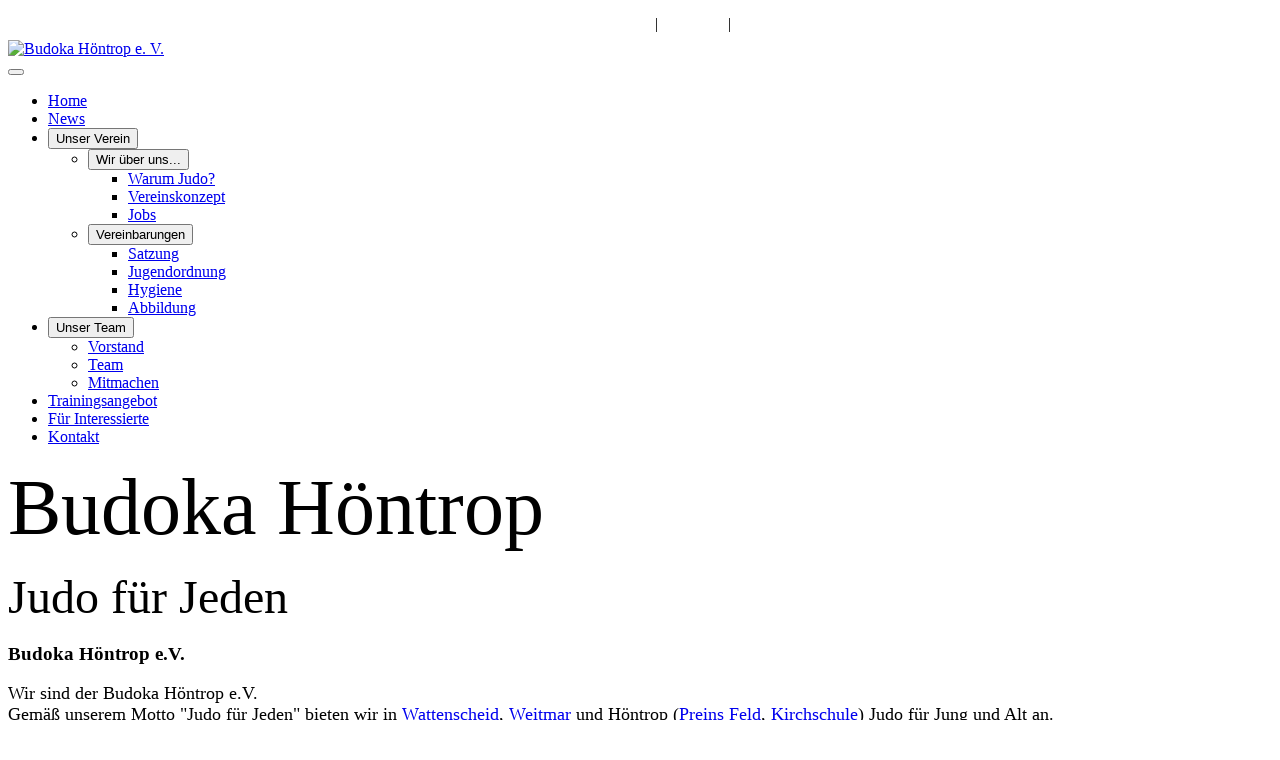

--- FILE ---
content_type: text/html; charset=utf-8
request_url: https://budoka-hoentrop.de/index.php/908-samuel-und-amir-legen-braugurtpruefung-ab
body_size: 4245
content:
<!DOCTYPE html>
<html lang="de-de" dir="ltr">

<head>
    <meta charset="utf-8">
	<meta name="author" content="Eva">
	<meta name="viewport" content="width=device-width, initial-scale=1">
	<meta property="og:title" content="Home">
	<meta property="og:type" content="article">
	<meta property="og:image" content="https://budoka-hoentrop.de/images/template-j4/budoka-logo-200x200.png">
	<meta property="og:url" content="https://budoka-hoentrop.de/index.php/908-samuel-und-amir-legen-braugurtpruefung-ab">
	<meta property="og:site_name" content="Budoka Höntrop">
	<meta property="og:description" content="Judo für jeden! - Ganz in deiner Nähe">
	<meta name="description" content="Judo für jeden! - Ganz in deiner Nähe">
	<meta name="generator" content="Joomla! - Open Source Content Management">
	<title>Samuel und Amir legen Braungurtprüfung ab – Budoka Höntrop e. V.</title>
	<link href="/media/templates/site/cassiopeia_budoka/images/joomla-favicon.svg" rel="icon" type="image/svg+xml">
	<link href="/media/templates/site/cassiopeia_budoka/images/favicon.ico" rel="alternate icon" type="image/vnd.microsoft.icon">
	<link href="/media/templates/site/cassiopeia_budoka/images/joomla-favicon-pinned.svg" rel="mask-icon" color="#000">

    <link href="/media/system/css/joomla-fontawesome.min.css?7c5afd" rel="lazy-stylesheet"><noscript><link href="/media/system/css/joomla-fontawesome.min.css?7c5afd" rel="stylesheet"></noscript>
	<link href="/media/templates/site/cassiopeia/css/template.min.css?7c5afd" rel="stylesheet">
	<link href="/media/templates/site/cassiopeia/css/global/colors_standard.min.css?7c5afd" rel="stylesheet">
	<link href="/media/templates/site/cassiopeia/css/vendor/joomla-custom-elements/joomla-alert.min.css?0.4.1" rel="stylesheet">
	<link href="/media/templates/site/cassiopeia_budoka/css/user.css?7c5afd" rel="stylesheet">
	<style>:root {
		--hue: 214;
		--template-bg-light: #f0f4fb;
		--template-text-dark: #495057;
		--template-text-light: #ffffff;
		--template-link-color: var(--link-color);
		--template-special-color: #001B4C;
		
	}</style>
	<style>
#mod-custom151{background-image: url("/images/sitepages/photo_2024-07-23_20-58-05.jpg");}
</style>

    <script src="/media/vendor/metismenujs/js/metismenujs.min.js?1.4.0" defer></script>
	<script src="/media/templates/site/cassiopeia/js/mod_menu/menu-metismenu.min.js?7c5afd" defer></script>
	<script src="/media/mod_menu/js/menu.min.js?7c5afd" type="module"></script>
	<script type="application/json" class="joomla-script-options new">{"joomla.jtext":{"ERROR":"Fehler","MESSAGE":"Nachricht","NOTICE":"Hinweis","WARNING":"Warnung","JCLOSE":"Schließen","JOK":"OK","JOPEN":"Öffnen"},"system.paths":{"root":"","rootFull":"https:\/\/budoka-hoentrop.de\/","base":"","baseFull":"https:\/\/budoka-hoentrop.de\/"},"csrf.token":"a6339007d5a4095009e0cf51a56588b9"}</script>
	<script src="/media/system/js/core.min.js?a3d8f8"></script>
	<script src="/media/templates/site/cassiopeia/js/template.min.js?7c5afd" type="module"></script>
	<script src="/media/vendor/bootstrap/js/collapse.min.js?5.3.8" type="module"></script>
	<script src="/media/system/js/messages.min.js?9a4811" type="module"></script>
	<script type="application/ld+json">{"@context":"https://schema.org","@graph":[{"@type":"Organization","@id":"https://budoka-hoentrop.de/#/schema/Organization/base","name":"Budoka Höntrop e. V.","url":"https://budoka-hoentrop.de/"},{"@type":"WebSite","@id":"https://budoka-hoentrop.de/#/schema/WebSite/base","url":"https://budoka-hoentrop.de/","name":"Budoka Höntrop e. V.","publisher":{"@id":"https://budoka-hoentrop.de/#/schema/Organization/base"}},{"@type":"WebPage","@id":"https://budoka-hoentrop.de/#/schema/WebPage/base","url":"https://budoka-hoentrop.de/index.php/908-samuel-und-amir-legen-braugurtpruefung-ab","name":"Samuel und Amir legen Braungurtprüfung ab – Budoka Höntrop e. V.","description":"Judo für jeden! - Ganz in deiner Nähe","isPartOf":{"@id":"https://budoka-hoentrop.de/#/schema/WebSite/base"},"about":{"@id":"https://budoka-hoentrop.de/#/schema/Organization/base"},"inLanguage":"de-DE"},{"@type":"Article","@id":"https://budoka-hoentrop.de/#/schema/com_content/article/908","name":"Samuel und Amir legen Braungurtprüfung ab","headline":"Samuel und Amir legen Braungurtprüfung ab","inLanguage":"de-DE","author":{"@type":"Person","name":"Eva"},"thumbnailUrl":"images/artikelbilder/481a07a4-5a8a-4e25-ba4a-09bd9e26fb04.jpeg","image":"images/artikelbilder/481a07a4-5a8a-4e25-ba4a-09bd9e26fb04.jpeg","dateCreated":"2024-07-14T08:47:53+00:00","dateModified":"2024-07-24T00:00:00+00:00","interactionStatistic":{"@type":"InteractionCounter","userInteractionCount":1001},"isPartOf":{"@id":"https://budoka-hoentrop.de/#/schema/WebPage/base"}}]}</script>

</head>

<body class="site com_content wrapper-static view-article layout-blog no-task itemid-435  image-left has-sidebar-right">
    <header class="header container-header full-width">

                    <div class="container-topbar">
                
<div id="mod-custom134" class="mod-custom custom">
    <div style="text-align: center; line-height: 2;"><a class="fa fa-envelope" style="color: #ffffff;" href="mailto:info@budoka-hoentrop.de"><span style="font-family: initial;"> info@budoka-hoentrop.de </span></a> | <a class="fab fa-instagram" style="color: #ffffff;" href="https://www.instagram.com/budoka_hoentrop/" target="_blank" rel="noopener"> <span style="font-family: initial;"> Instagram </span></a> | <a class="fab fa-facebook" style="color: #ffffff;" href="https://www.facebook.com/BudokaHoentrop/" target="_blank" rel="noopener"> <span style="font-family: initial;"> Facebook </span></a></div></div>

            </div>
        
        
                    <div class="grid-child">
                <div class="navbar-brand">
                    <a class="brand-logo" href="/">
                        <img loading="eager" decoding="async" src="https://budoka-hoentrop.de/images/template-j4/logo-new-text-big.svg" alt="Budoka Höntrop e. V." width="563" height="103">                    </a>
                                    </div>
            </div>
        
                    <div class="grid-child container-nav">
                                    <div class="menu card ">
        <div class="card-body">
                
<nav class="navbar navbar-expand-lg" aria-label="Hauptmenü">
    <button class="navbar-toggler navbar-toggler-right" type="button" data-bs-toggle="collapse" data-bs-target="#navbar1" aria-controls="navbar1" aria-expanded="false" aria-label="Navigation umschalten">
        <span class="icon-menu" aria-hidden="true"></span>
    </button>
    <div class="collapse navbar-collapse" id="navbar1">
        <ul class="mod-menu mod-menu_dropdown-metismenu metismenu mod-list ">
<li class="metismenu-item item-435 level-1 default current active"><a href="/index.php" aria-current="location">Home</a></li><li class="metismenu-item item-479 level-1"><a href="/index.php/news" >News</a></li><li class="metismenu-item item-465 level-1 deeper parent"><button class="mod-menu__heading nav-header mm-collapsed mm-toggler mm-toggler-nolink" aria-haspopup="true" aria-expanded="false">Unser Verein</button><ul class="mm-collapse"><li class="metismenu-item item-499 level-2 deeper parent"><button class="mod-menu__heading nav-header mm-collapsed mm-toggler mm-toggler-nolink" aria-haspopup="true" aria-expanded="false">Wir über uns...</button><ul class="mm-collapse"><li class="metismenu-item item-500 level-3"><a href="/index.php/unser-verein/wir-ueber-uns/warum-judo" >Warum Judo?</a></li><li class="metismenu-item item-501 level-3"><a href="/index.php/unser-verein/wir-ueber-uns/vereinzkonzept" >Vereinskonzept</a></li><li class="metismenu-item item-502 level-3"><a href="/index.php/unser-verein/wir-ueber-uns/jobs" >Jobs</a></li></ul></li><li class="metismenu-item item-470 level-2 deeper parent"><button class="mod-menu__heading nav-header mm-collapsed mm-toggler mm-toggler-nolink" aria-haspopup="true" aria-expanded="false">Vereinbarungen</button><ul class="mm-collapse"><li class="metismenu-item item-471 level-3"><a href="/index.php/unser-verein/vereinbarungen/satzung" >Satzung</a></li><li class="metismenu-item item-486 level-3"><a href="/index.php/unser-verein/vereinbarungen/jugendordnung" >Jugendordnung</a></li><li class="metismenu-item item-487 level-3"><a href="/index.php/unser-verein/vereinbarungen/hygiene" >Hygiene</a></li><li class="metismenu-item item-488 level-3"><a href="/index.php/unser-verein/vereinbarungen/abbildung" >Abbildung</a></li></ul></li></ul></li><li class="metismenu-item item-585 level-1 deeper parent"><button class="mod-menu__heading nav-header mm-collapsed mm-toggler mm-toggler-nolink" aria-haspopup="true" aria-expanded="false">Unser Team</button><ul class="mm-collapse"><li class="metismenu-item item-469 level-2"><a href="/index.php/unser-team/vorstand" >Vorstand</a></li><li class="metismenu-item item-468 level-2"><a href="/index.php/unser-team/trainer" >Team</a></li><li class="metismenu-item item-675 level-2"><a href="/index.php/unser-team/mitmachen" >Mitmachen</a></li></ul></li><li class="metismenu-item item-466 level-1"><a href="/index.php/trainingszeiten" >Trainingsangebot</a></li><li class="metismenu-item item-831 level-1"><a href="/index.php/fuer-interessierte" >Für Interessierte</a></li><li class="metismenu-item item-485 level-1"><a href="/index.php/kontakt" >Kontakt</a></li></ul>
    </div>
</nav>
    </div>
</div>

                                            </div>
            </header>

    <div class="site-grid">
                    <div class="container-banner full-width">
                
<div class="mod-custom custom banner-overlay" id="mod-custom151">
    <div class="overlay">
        <p><span style="font-size: 5rem;">Budoka Höntrop</span></p>
<p><span style="font-size: 3rem;">Judo für Jeden</span></p>    </div>
</div>

            </div>
        
                    <div class="grid-child container-top-a">
                <div class="top-a card ">
            <h3 class="card-header ">Budoka Höntrop e.V.</h3>        <div class="card-body">
                
<div id="mod-custom94" class="mod-custom custom">
    <p><span style="font-size: 18px;">Wir sind der Budoka Höntrop e.V.</span><br /><span style="font-size: 18px;">Gemäß unserem Motto "Judo für Jeden" bieten wir in <a href="/index.php/trainingszeiten#ort-wattenscheid">Wattenscheid</a>, <a href="/index.php/trainingszeiten#ort-weitmar">Weitmar</a> und Höntrop (<a href="/index.php/trainingszeiten#ort-preins-feld">Preins Feld</a>, <a href="/index.php/trainingszeiten#ort-kirchschule">Kirchschule</a>) Judo für Jung und Alt an.</span><br /><br /><span style="font-size: 18px;">Jeder kann völlig unverbindlich und kostenlos zu einem Probetraining zu uns kommen. Dazu einfach mit Sportzeug an einer unserer <a href="/index.php/trainingszeiten">Trainingszeiten</a> teilnehmen.</span></p>
<hr />
<p> </p></div>
    </div>
</div>

            </div>
        
        
        
        <div class="grid-child container-component">
            
            
            <div id="system-message-container" aria-live="polite"></div>

            <main>
                <div class="com-content-article item-page image-left">
    <meta itemprop="inLanguage" content="de-DE">
    
    
        <div class="page-header">
        <h1>
            Samuel und Amir legen Braungurtprüfung ab        </h1>
                            </div>
        
        
            <dl class="article-info text-muted">

            <dt class="article-info-term">
                        Details                    </dt>

                    <dd class="createdby">
    <span class="icon-user icon-fw" aria-hidden="true"></span>
                    Geschrieben von: <span>Eva</span>    </dd>
        
        
        
        
                    <dd class="published">
    <span class="icon-calendar icon-fw" aria-hidden="true"></span>
    <time datetime="2024-07-14T10:47:53+02:00">
        Veröffentlicht: 14. Juli 2024    </time>
</dd>
        
    
    </dl>
    
    
        
                            <figure class="left article-image item-image">
    <img src="/images/artikelbilder/481a07a4-5a8a-4e25-ba4a-09bd9e26fb04.jpeg" width="1200" height="1600" loading="lazy">    </figure>
                    <div class="com-content-article__body">
        <p>Am Dienstag vor den Ferien nahmen Samuel und Amir erfolgreich an der Kreis-Braungurtprüfung beim DSC-Wanne-Eickel teil. <br />Herzlichen Glückwunsch. </p>     </div>

                                    <dl class="article-info text-muted">

    
                        <dd class="create">
    <span class="icon-calendar icon-fw" aria-hidden="true"></span>
    <time datetime="2024-07-14T10:47:53+02:00">
        Erstellt: 14. Juli 2024    </time>
</dd>
        
                    <dd class="modified">
    <span class="icon-calendar icon-fw" aria-hidden="true"></span>
    <time datetime="2024-07-24T08:44:20+02:00">
        Zuletzt aktualisiert: 24. Juli 2024    </time>
</dd>
        
                    <dd class="hits">
    <span class="icon-eye icon-fw" aria-hidden="true"></span>
    <meta content="UserPageVisits:1001">
    Zugriffe: 1001</dd>
            </dl>
                                
        
<nav class="pagenavigation" aria-label="Page Navigation">
    <span class="pagination ms-0">
                <a class="btn btn-sm btn-secondary previous" href="/index.php/909-danke-schoen-fuer-deinen-einsatz-liebe-jenny" rel="prev">
            <span class="visually-hidden">
                Vorheriger Beitrag: Danke schön für deinen Einsatz liebe Jenny            </span>
            <span class="icon-chevron-left" aria-hidden="true"></span> <span aria-hidden="true">Zurück</span>            </a>
                    <a class="btn btn-sm btn-secondary next" href="/index.php/907-35-judoka-bestehen-erfolgreich-guertelpruefung" rel="next">
            <span class="visually-hidden">
                Nächster Beitrag: 35 Judoka bestehen erfolgreich Gürtelprüfung            </span>
            <span aria-hidden="true">Weiter</span> <span class="icon-chevron-right" aria-hidden="true"></span>            </a>
        </span>
</nav>
                                        </div>

            </main>
            
        </div>

                    <div class="grid-child container-sidebar-right">
                <div class="sidebar-right card ">
        <div class="card-body">
                
<div id="mod-custom110" class="mod-custom custom">
    <p><a style="font-weight: 400;" title="LSB - Integration, Inklusion und Flüchtlinge im Sport" href="https://www.lsb.nrw/unsere-themen/integration-und-inklusion/integration-und-sport/" target="_blank" rel="noopener noreferrer"><img style="display: block; margin-left: auto; margin-right: auto;" src="/images/sitepages/thumbnail_DOSB_IdS-Logo_Button_Stuetzpunktverein_ab2018_Farbe_cmyk.png" alt=""></a></p>
<h5 style="text-align: center;">Der Verein ist seit 1.1.2017 <strong>Stützpunktverein</strong> im Programm "Integration durch Sport"</h5>
<hr>
<p> </p></div>
    </div>
</div>
<div class="sidebar-right card ">
        <div class="card-body">
                
<div id="mod-custom135" class="mod-custom custom">
    <p><img style="float: right;" src="/images/zufallsbild/BH_85x200cm_Madchen_V2.jpg" width="300" height="706" loading="lazy" data-path="local-images:/zufallsbild/BH_85x200cm_Junge_V2.jpg" /></p>
<p> </p></div>
    </div>
</div>
<div class="sidebar-right card ">
        <div class="card-body">
                
<div id="mod-custom136" class="mod-custom custom">
    <p><img style="float: right;" src="/images/zufallsbild/BH_85x200cm_Junge_V2.jpg" width="300" height="706" loading="lazy" data-path="local-images:/zufallsbild/BH_85x200cm_Junge_V2.jpg" /></p>
<p> </p></div>
    </div>
</div>

            </div>
        
                    <div class="grid-child container-bottom-a">
                <div class="bottom-a card ">
        <div class="card-body">
                
<div id="mod-custom87" class="mod-custom custom">
    <p> </p>
<table border="0" align="center">
<tbody>
<tr>
<td><img style="float: left;" title="Budoka Höntrop e.V." src="/images/banners/budoka-logo-mini.png" alt="Budoka Höntrop e.V."></td>
<td>
<p><span style="font-size: 24px; font-family: 'arial black', sans-serif;">"Judo für Jeden"</span></p>
<p><span style="font-size: 24px; font-family: 'arial black', sans-serif;">...das sind wir alle! </span> </p>
</td>
</tr>
</tbody>
</table></div>
    </div>
</div>

            </div>
        
            </div>

            <footer class="container-footer footer full-width">
            <div class="grid-child">
                <ul class="mod-menu mod-list nav ">
<li class="nav-item item-481"><a href="/index.php/impressum" >Impressum</a></li><li class="nav-item item-529"><a href="/index.php/login" >Login</a></li><li class="nav-item item-530"><a href="/index.php/registrieren" >Registrieren</a></li></ul>
<div class="mod-footer">
    <div class="footer1">Copyright &#169; 2026 Budoka Höntrop e. V.. Alle Rechte vorbehalten.</div>
    <div class="footer2"><a href='https://www.joomla.org' target='_blank' rel='noopener noreferrer'>Joomla!</a> ist freie, unter der <a href='https://www.gnu.org/licenses/gpl-2.0.html' target='_blank' rel='noopener noreferrer'>GNU/GPL-Lizenz</a> veröffentlichte Software.</div>
</div>

            </div>
        </footer>
    
            <a href="#top" id="back-top" class="back-to-top-link" aria-label="Zurück nach oben">
            <span class="icon-arrow-up icon-fw" aria-hidden="true"></span>
        </a>
    
    
</body>

</html>
